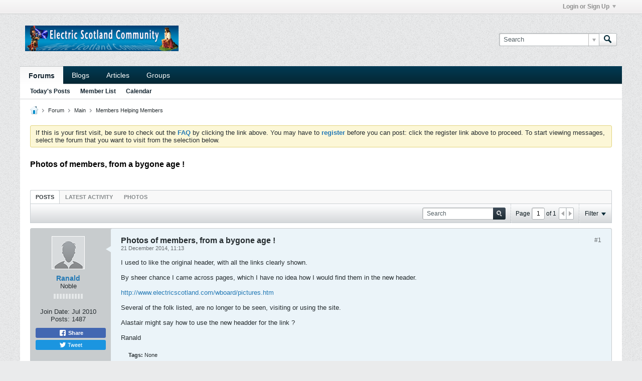

--- FILE ---
content_type: application/javascript
request_url: http://www.electricscotland.org/js/conversation-rollup-564.js
body_size: 39873
content:
/*
 =======================================================================*\
|| ###################################################################### ||
|| # vBulletin 5.6.4
|| # ------------------------------------------------------------------ # ||
|| # Copyright 2000-2021 MH Sub I, LLC dba vBulletin. All Rights Reserved.  # ||
|| # This file may not be redistributed in whole or significant part.   # ||
|| # ----------------- VBULLETIN IS NOT FREE SOFTWARE ----------------- # ||
|| # http://www.vbulletin.com | http://www.vbulletin.com/license.html   # ||
|| ###################################################################### ||
\*========================================================================*/
// ***************************
// js.compressed/infraction.js
// ***************************
vBulletin.precache("error_adding_infraction error_adding_warning error_reversing_infraction give_infraction_ginfraction infraction_added infraction_reversed please_check_the_box_to_reverse_infraction please_specify_reason_to_reverse_infraction received_infraction received_warning warning_added".split(" "),[]);vBulletin.ensureObj("infraction");vBulletin.ensureObj("privateMessage");
(function(b){function x(a){var c=getSelectedMessages(),d=function(a,d){for(var q in c)b("[data-node-id={0}]".format(c[q]),".infractions-list").toggleClass("read",d).find(".privateMessageActionCheck").prop("checked",!1)};if(0<c.length)if("0"==pageData.threadmarking||"0"==pageData.userid){for(var e in c){var f=vBulletin.discussionViewCookie;a?f.set(c[e],Math.round((new Date).getTime()/1E3)):f.unset(c[e])}d(c,a)}else vBulletin.AJAX({call:"/ajax/api/node/"+(a?"markReadMultiple":"markUnreadMultiple"),
data:{nodeids:c},success:function(b){d(b,a)}})}function p(a,c,d,e){if(!a&&(a=b("#private-message-toolbar .infractions-paginator .infractionsPageTo"),0==a.length))return!1;updateCounter=d||0;e=e||!1;var f=a.closest(".infractions-paginator"),g=b("#privateMessageContainer .main-pane .pending-posts-container"),h=f.find("#maxPageNum").filter(":input[type=hidden]").val();a=parseInt(f.find(":input[type=hidden][name=pagenum]").val(),10);var q=parseInt(f.find(":input[type=hidden][name=per-page]").val(),10);
c=parseInt(c,10);if(isNaN(c)||isNaN(h)||isNaN(a))return!1;if(1>c||c>h)return vBulletin.error("error","please_enter_a_valid_page_number"),!1;if(c==a&&!d)return!1;var r={};b("#infractionFilters input:checked").each(function(){r[this.name]=this.value});r.time&&(r.time={from:r.time});var n={setCurrentPage:c,setPerPage:q,getPagingInfo:d,options:r,isAjaxTemplateRenderWithData:!0};vBulletin.AJAX({call:"/ajax/render/privatemessage_infraction_main",data:n,success:function(a){g.html(a.template);0<b(".infractions-list").length&&
vBulletin.infraction.markInfractions();var q=a=0;c<h?(q=c+1,1<c&&(a=c-1)):a=c-1;f.find(":input[type=hidden][name=pagenum]").val(c);f.find(":input[type=hidden][name=next-page]").val(q);f.find(":input[type=hidden][name=prev-page]").val(a);f.find(".infractionsNext").toggleClass("h-disabled",!q);f.find(".infractionsPrev").toggleClass("h-disabled",!a);f.find(".infractionsPageTo").val(c);d&&(a=b("#privateMessageContainer .main-pane .pending-posts-container .pending-posts-pageinfo"),a=parseInt(a.find(".totalpages").val(),
10),f.find("#maxPageNum").filter(":input[type=hidden]").val(a),h=a,f.find(".infractionsPageCount").text(a));v&&vBulletin.privateMessage.updatePaginationLinks(y,c,h);v&&!e&&vBulletin.privateMessage.pmFilterHistory.isEnabled()&&(n.maxPage=h,a=vBulletin.privateMessage.getPrivateMessageUrl(c),vBulletin.privateMessage.pmFilterHistory.pushState({infractionFilterParams:n},document.title,a.url))}})}var e=b("#infractions-tab"),v=vBulletin.privateMessage&&vBulletin.privateMessage.jsReady||!1,y=b("#privateMessageContainer");
vBulletin.infraction.infractUser=function(a,c){var d=b(this);if(d.data("ajaxstarted"))return!1;var e=d.hasClass("js-infraction-received");if(e){a="received_infraction_form";var f="received_infraction";var g="receive-infraction-dialog"}else a="give_infraction_form",f="give_infraction_ginfraction",g="give-infraction-dialog";d.data("ajaxstarted",!0);vBulletin.AJAX({call:"/ajax/render/"+a,data:{userid:d.data("userid"),nodeid:d.closest(".js-post-controls").data("node-id")||d.data("nodeid"),userInfraction:d.data("userinfraction")},
complete:function(){d.data("ajaxstarted",null)},success:function(a){b("."+g).length?b("."+g).replaceWith(a):b(a).appendTo(document.body).hide();a=b("."+g);a.dialog({title:vBulletin.phrase.get(f),autoOpen:!0,modal:!0,resizable:!1,closeOnEscape:!1,showCloseButton:!1,width:a.hasClass("error-infraction-dialog")?500:e?600:700,dialogClass:"dialog-container infraction-dialog-container dialog-box",close:function(){var a=b(".js-editor",this);a.length&&vBulletin.ckeditor.editorExists(a)&&vBulletin.ckeditor.destroyEditor(a);
b(this).dialog("destroy").remove()},open:function(){var a=this;if(e)vBulletin.ajaxForm.apply(b(".infraction-reverse-form",a),[{error_phrase:"error_reversing_infraction",success:function(k,m,f,e){vBulletin.alert("reverse_this_infraction","infraction_reversed");"function"==typeof c&&c.apply(d.get(0),[k]);b(a).dialog("close")},beforeSubmit:function(a,c,d){if(b(".infraction-nodeid",c).is(":checked"))b.trim(b(".infraction-reason",c).val())||(k="please_specify_reason_to_reverse_infraction",m=b(".infraction-reason",
c));else{var k="please_check_the_box_to_reverse_infraction";var m=b(".infraction-nodeid",c)}return k?(vBulletin.warning("reverse_this_infraction",k,function(){m.trigger("focus")}),!1):!0}}]),b(".reverse-infraction",a).on("click",function(){b(".infraction-reverse-form",a).submit()});else{var f=b(".infraction-send-pm",a);vBulletin.ajaxForm.apply(b(a),[{dataType:"json",error_phrase:"error_adding_infraction",success:function(k,m,f,e){m=k.infractionNodeid&&!k.infractionNodeid.errors;e="warning";m?(f=k.isWarning?
"warning_added":"infraction_added",e=""):f=k.isWarning?"error_adding_warning":"error_adding_infraction";vBulletin.alert("give_infraction_ginfraction",f,e);m&&("function"==typeof c&&c.apply(d.get(0),[k]),b(a).dialog("close"))},beforeSubmit:function(c,d,e){if("0"==b(".infraction-level-control option:selected",d).val()){c=function(c,d){n(b(".infraction-level",a));vBulletin.warning("give_infraction_ginfraction",c,function(){d.trigger("focus")})};if(""==b.trim(b(".custom-reason",d).val()))return c("please_specify_custom_reason",
b(".custom-reason",d)),!1;e=Number(b(".custom-points",d).val());if(isNaN(e)||0>e)return c("please_specify_custom_points",b(".custom-points",d)),!1;e=b(".custom-period option:selected",d).val();var k=Number(b(".custom-expires",d).val());if("N"!=e&&(isNaN(k)||0>=k))return c("please_specify_custom_expires",b(".custom-expires",d)),!1}c=b(".infraction-ban-reason .ban-reason",a);if(c.is(":visible")&&!b.trim(c.val()))return n(b(".infraction-ban",a)),b(".ban-reason-desc",a).removeClass("h-hide"),c.trigger("focus"),
b(".dialog-content",a).scrollTop(0).scrollTop(b(".infraction-ban-reason",a).position().top),!1;if(Number(f.data("required"))){var m=b(".js-editor",d),h=vBulletin.ckeditor.getEditor(m);d=h?h.getData():h.val();if(!b.trim(d))return vBulletin.warning("give_infraction_ginfraction","please_specify_infraction_pm",function(){n(f);h?h.focus():m.trigger("focus")}),!1}}}]);var g=function(a){h.toggleClass("h-hide",!a).find("input, select").prop("disabled",!1).end().find(".selectBox").toggleClass("selectBox-disabled",
!a)};b(".infraction-level-control",a).on("change",function(c,d,e){c=b(this.options[this.selectedIndex]);e&&1==e.length||(e=b(this).closest(".infraction-level").find(".infraction-warning-control input"));d||(c.data("allow-warning")?(e.prop("disabled",!1).val(this.value).parent().removeClass("h-hide"),g(!1)):(e.prop("disabled",!0).parent().addClass("h-hide"),"0"==this.value&&(g(!0),b(".textbox",h).first().trigger("focus"))));var f=d=0;e.prop("checked")||"0"==this.value?"0"==this.value&&(d=Number(b(".custom-infraction-info .custom-points",
a).val())||0)&&(f=1):(d=Number(c.data("points"))||0,f=1);e=b(".infraction-dashboard-stats").data();e=d&&l(Number(e.points)+d,Number(e.infractions)+f);p(e);t()});b(".infraction-warning-control input",a).on("click",function(){this.checked?p(!1):b(".infraction-level-control",a).trigger("change",[!0,this])});b(".custom-points",a).on("change",function(){b(".infraction-level-control",a).trigger("change",[!0])});var h=b(".custom-infraction-info",a).removeClass("h-hide");b("select",a).selectBox();h.addClass("h-hide");
b(".js-content-entry-panel, .js-editor",f).data("callback",function(){t()});vBulletin.ckeditor.initEditorComponents(f,!0);b(".toggle-button",a).on("click",function(a){a=b(this);var c=a.closest(".blockrow-head"),d=c.next(".blockrow-body"),e=a.hasClass("expand");d.toggle(e);c.toggleClass("collapsed",!e);t();a.toggleClass("collapse expand");c=a.attr("title");a.attr("title",a.data("toggle-title")).data("toggle-title",c);return!1});var n=function(a){b(".toggle-button.expand",a).trigger("click")},l=function(c,
d){if(0==c&&0==d)return!1;var e=!1;b(".infraction-ban-list tbody tr",a).each(function(a,f){if(f=b(this).data())if(a=Number(f.points),f=Number(f.infractions),a&&c>=a||f&&d>=f)return e=!0,!1});return e},p=function(c){var d=b(".infraction-ban-reason",a);c?(d.removeClass("h-hide"),n(b(".infraction-ban",a))):d.addClass("h-hide")},u=b(".dialog-content",a),t=function(){u[0]||(u[0]=a);var b=u[0].scrollHeight>parseFloat(u.css("max-height"));u.toggleClass("has-scrollbar",b)};t();b(".infraction-level-control",
a).trigger("change")}b(".close-infraction",a).on("click",function(){b(a).dialog("close")});b(".ckeditor-bare-box.ckeditor-load-on-focus",a).on("focus",function(){vBulletin.ckeditor.initEditor(this.id,{complete:function(a){t()},error:function(a){b("#"+a).prop("disabled",!1).removeClass("ckeditor-load-on-focus")}})})}})}})};vBulletin.infraction.loadUserInfractions=function(a){b.post(vBulletin.getAjaxBaseurl()+"/ajax/render/user_infractions",{userid:a.userid,pagenum:a.pageNumber},function(c,d,n){a.container.html(c);
b(".pagenav-form",e).length&&new vBulletin.pagination({context:e,tabParamAsQueryString:!1,allowHistory:1==e.find(".conversation-toolbar-wrapper").data("allow-history"),onPageChanged:function(a,b){vBulletin.infraction.loadUserInfractions({container:e,userid:e.data("userid"),pageNumber:a,replaceState:!0})}});"function"==typeof a.callback&&a.callback(c);if(a.pushState||a.replaceState)c=vBulletin.makePaginatedUrl(location.href,a.pageNumber),l||(w="1"==e.find(".conversation-toolbar-wrapper").data("allow-history"),
l=new vBulletin.history.instance(w)),l.isEnabled()&&(d={from:"infraction_filter",page:a.pageNumber,tab:e.data("url-path")?e.data("url-path"):"#"+e.attr("id")},l[a.pushState?"pushState":"setDefaultState"](d,document.title,c))},"json")};var l,w;vBulletin.infraction.setHistoryStateChange=function(){l||(w="1"==e.find(".conversation-toolbar-wrapper").data("allow-history"),l=new vBulletin.history.instance(w));l.isEnabled()&&l.setStateChange(function(a){var b=l.getState();if("infraction_filter"==b.data.from){l.log(b.data,
b.title,b.url);a=e.closest(".ui-tabs");var d=a.find(".ui-tabs-nav > li").filter('li:has(a[href*="#{0}"])'.format(e.attr("id")));d.hasClass("ui-tabs-active")?vBulletin.infraction.loadUserInfractions({container:e,userid:e.data("userid"),pageNumber:b.data.page,pushState:!1}):(b=d.index(),vBulletin.selectTabByIndex.call(a,b))}},"infraction_filter")};vBulletin.infraction.markInfractions=function(){if("0"==pageData.threadmarking||"0"==pageData.userid){var a,c,d;b(".infractions-list .list-item").each(function(){d=
b(this);c=d.data("nodeId");(a=vBulletin.discussionViewCookie.get(c))&&d.addClass("read")})}};b(document).off("click",".js-post-control__infraction").on("click",".js-post-control__infraction",function(a){vBulletin.infraction.infractUser.apply(this,[a,function(a){var c=b(this),e=c.find(".b-icon"),f=c.hasClass("js-infraction-received");e.removeClass("b-icon__tickets--neutral b-icon__tickets--warned b-icon__tickets--infracted");if(f){a="give_infraction_ginfraction";var g="b-icon__tickets--neutral"}else a.isWarning?
(a="received_warning",g="b-icon__tickets--warned"):(a="received_infraction",g="b-icon__tickets--infracted");c.toggleClass("js-infraction-received",!f);c.attr("title",vBulletin.phrase.get(a));e.addClass(g)}])});e.off("click",".infractionCtrl").on("click",".infractionCtrl",function(a){vBulletin.infraction.infractUser.apply(this,[a,function(a){vBulletin.infraction.loadUserInfractions({container:e,userid:b(this).data("userid"),pageNumber:1,pushState:1!=Number(b('.pagenav-form input[name="page"]',e).val())})}])});
e.on("click",".view-infraction",function(a){vBulletin.infraction.infractUser.apply(this,[a,function(a){a=Number(b('.pagenav-form input[name="page"]',e).val())||1;vBulletin.infraction.loadUserInfractions({container:e,userid:b(this).data("userid"),pageNumber:a,pushState:1!=a})}])});b(document).off("click","#privateMessageContainer .js-button-group .view-infraction").on("click","#privateMessageContainer .js-button-group .view-infraction",function(a){vBulletin.infraction.infractUser.apply(this,[a,function(a){}])});
b(".infraction-delete").off("click").on("click",function(a){$button=b(this);var c=!1;if($button.parents("#pmFloatingBarContent").hasClass("infractions-paginator"))var d=getSelectedMessages();else d=[b("#privateMessageContainer .js-conversation-starter").data("nodeId")],c=!0;0<d.length&&openConfirmDialog({title:vBulletin.phrase.get("messages_header"),message:vBulletin.phrase.get("are_you_sure_delete_infractions"),iconType:"warning",onClickYes:function(){vBulletin.AJAX({url:vBulletin.getAjaxBaseurl()+
"/ajax/api/node/deleteNodes",data:{nodeids:d,hard:0},success:function(a){c?location.href=b("#pmBtnBackToInfractions").prop("href"):location.reload()}})}})});b(".infraction-mark_as_read").off("click").on("click",function(a){x(!0)});b(".infraction-mark_as_unread").off("click").on("click",function(a){x(!1)});b(document).ready(function(){0<b(".infractions-list").length&&vBulletin.infraction.markInfractions();if(0<b("#pmBtnBackToInfractions").length){var a=b("#privateMessageContainer .conversation-list .b-post--infraction").data("nodeId");
vBulletin.markRead(a)}});b("#infractionFilters").trigger("reset").find(".filter-options input").off("click").on("click",function(a){A.apply(this)});b(document).off("click","#privatemessagePaging .infractionsPrev").on("click","#privatemessagePaging .infractionsPrev",function(a){a.preventDefault();a=b(this).closest("#privatemessagePaging").find(':input[type=hidden][name="prev-page"]').val();p(b(this),a)});b(document).off("click","#privatemessagePaging .infractionsNext").on("click","#privatemessagePaging .infractionsNext",
function(a){a.preventDefault();a=b(this).closest("#privatemessagePaging").find(':input[type=hidden][name="next-page"]').val();p(b(this),a)});var z=function(a){var c=b("#privatemessagePaging"),d=c.find("input[name='pagenum']");a=d.val();var e=c.find("#maxPageNum");c=e.val();var f=b("#infractionFilters"),g={};vBulletin.privateMessage.updatePaginationLinks(y,a,c);vBulletin.privateMessage.getPageFiltersForUrl=function(a){f.find("input:checked").each(function(){a["filter_"+this.name]=this.value});return a};
b("#infractionsFilter").length&&b("#infractionFilters input:checked").each(function(){queryParams["filter_"+this.name]=this.value});vBulletin.privateMessage.pmFilterHistory.isEnabled()&&(g={infractionFilterParams:{setCurrentPage:a,options:{},maxPage:c}},f.find("input:checked").each(function(){g.infractionFilterParams.options[this.name]=this.value}),g.infractionFilterParams.options.time&&(g.infractionFilterParams.options.time={from:g.infractionFilterParams.options.time}),vBulletin.privateMessage.pmFilterHistory.setDefaultState(g,
document.title,window.location.href),vBulletin.privateMessage.pmFilterHistory.setStateChange(function(a){a=vBulletin.privateMessage.pmFilterHistory.getState();a.data.hasOwnProperty("infractionFilterParams")&&(a=a.data.infractionFilterParams,b.each(a.options,function(a,b){a="input[name='{0}'][value='{1}']".format(a,b);f.find(a).prop("checked",!0)}),e.val(a.maxPage),d.val(a.setCurrentPage),p(null,a.setCurrentPage,!0,!0))},"privatemessage"));v=!0};if(v)z();else b(document).one("vb-privatemessage-js-ready",
z);b(document).off("keypress","#privatemessagePaging .infractionsPageTo").on("keypress","#privatemessagePaging .infractionsPageTo",function(a){if(13==a.keyCode){a.preventDefault();a=b(this);var c=parseInt(a.val(),10);if(isNaN(c))return vBulletin.error("error","please_enter_a_valid_page_number"),!1;p(a,c)}});var A=function(a){$paginateButton=b("#private-message-toolbar .infractions-paginator .infractionsPageTo");if($paginateButton.length)p($paginateButton,1,!0);else{var c={};b(this).closest(".filter-options-list").find("input:checked").each(function(){c[this.name]=
b(this).val()});c.time&&(c.time={from:c.time});b(this).prop("checked",!0);c.page=1;c.perpage=pmPerPage;vBulletin.AJAX({call:"/ajax/render/privatemessage_infraction_main",data:{options:c,isAjaxTemplateRenderWithData:!0},success:function(a){b("#privateMessageContainer .pending-posts-container").html(a.template);pmPageNum=1;0<b(".infractions-list").length&&vBulletin.infraction.markInfractions()}})}}})(jQuery);
;

// ***************************
// js.compressed/conversation.js
// ***************************
vBulletin.precache("cancel_new_with_quote create_new_conversation_with_quote error_fetching_comments error_fetching_quotes error_x existing_message_will_be_deleted invalid_server_response_please_try_again new_with_quote please_click_on_the_quote_icon_of_the_post_you_want_to_quote post_reply share_post_link_help visitor_message x_comment x_comments_lower your_post_is_now_being_reviewed_and_waiting_for_moderators_approval".split(" "),[]);vBulletin.ensureObj("conversation.contentEntryBox");
$.extend(vBulletin.conversation,function(b,d){function m(a){0<a.nodeIds.length&&(b("body").css("cursor","wait"),d.AJAX({call:"/createcontent/fetch-quotes",data:{nodeid:a.nodeIds},complete:function(){b("body").css("cursor","auto")},success:function(c){var g="";b.each(c,function(b,a){g+=JShtmlEncode(a)+"<br/><br/>"});d.ensureFun(a.onSuccess)(b.trim(g))},title_phrase:"conversation",error_phrase:"error_fetching_quotes"}))}function r(a){var d=b(".b-post-control__quote--selected",a),g=b(".js-content-entry .js-editor",
a).last();if(0<d.length){var l=[];d.each(function(){l.push(b(this).parent().data("node-id"))});m({nodeIds:l,onSuccess:function(b){if(h.editorExists(g)){var a=h.getEditor(g);a&&a.setData("",function(){a.insertHtml(b.replace(/(\n)/gi,"<br />"));a.focus()})}else g.val(b.replace(/<br(\s*\/|)>/gi,"\n")).trigger("focus")}})}else h.editorExists(g)?h.getEditor(g).focus():g.trigger("focus")}function u(b){d.qtip.apply(b,"qtip-sharepostlink",{content:{title:{text:d.phrase.get("share_post_link_help"),button:!0},
text:'<input type="text" class="textbox stretch" value="'+b.attr("href")+'" />'},show:{event:"click",solo:!0,ready:!0},events:{visible:function(b,a){a.elements.content.find("input.textbox").trigger("select").trigger("focus")}},hide:{event:"unfocus",fixed:!0}})}function v(a){return 1==b(".conversation-media-view",a).length?2:1==b(".conversation-stream-view",a).length?1:0}function w(){var a=b(".conversation-content-widget"),c="1"==b(".conversation-toolbar-wrapper",a).data("allow-history");a.filter(".widget-tabs").tabs({active:v(a)}).find(".widget-header .widget-tabs-nav li.ui-state-default:not(.ui-tabs-active) a").off("click").on("click",
function(){location.href=b(this).attr("data-href");return!1});var g=new d.pagination({context:a,allowHistory:c,onPageChanged:function(e,k,f){n.updatePageNumber(e);if(!k){if(k=n.getOption("customFilter"))k.pagenum=e,delete n.lastFilters,f&&delete k[b(".toolbar-search-form .js-filter-search",a).attr("name")];n.applyFilters(!1,!1,!1,!0)}d.Responsive.checkForVideoSignature()}}),l=b(".conversation-toolbar-wrapper.scrolltofixed-floating",a),p=function(){return 0<a.length?a.offset().top+(a.outerHeight()-
parseFloat(a.css("border-bottom-width")))-l.height():0};try{var m=new d.scrollToFixed({element:l,limit:p()})}catch(e){}var n=new d.conversation.filter({context:a,scrollToTop:a,pagination:g,allowHistory:c,hash:a.find(".js-module-top-anchor").attr("id"),onContentLoad:function(){m.updateLimit(p())}});b(document).offon("click",".b-post__count",function(a){a.preventDefault();u(b(a.currentTarget))});b(".conversation-toolbar .post-reply-btn").off("click").on("click",function(e){e=b(".js-content-entry").last();
if(1==e.length){var k=b(".js-editor",e);e=e.offset().top;var f=b(".conversation-toolbar-wrapper"),c=f.hasClass("scrolltofixed");f=f.outerHeight(!0);var g=h.editorExists(k);c||(e+=f);g?r(a):h.initEditor(k,{complete:function(){r(a)}});d.animateScrollTop(e,{duration:500,complete:function(){g&&h.focusEditor(k)}})}});b(document).off("mouseover",".js-userinfo__signature").on("mouseover",".js-userinfo__signature",function(){var a=b(this);"1"!=a.data("qtip-initialized")&&(a.data("qtip-initialized","1"),a.find(".user-signature"),
d.qtip.apply(a,"qtip-signature",{content:a.find(".user-signature"),hide:{event:"unfocus"},show:{solo:!0}}),b(this).trigger("mouseover"))});c=b(".conversation-list",a);b(".js-post-controls",c).disableSelection();c.off("click",".js-post-control__quote").on("click",".js-post-control__quote",function(){b(this).toggleClass("b-post-control__quote--selected");var a=b(".post-reply-btn .js-button__text-secondary").text().match(/[0-9]+/);a=a?Number(a[0]):0;b(this).hasClass("b-post-control__quote--selected")?
a++:a--;t.clickQuoteIcon(a)});vBulletin.conversation.initContentEvents(c);"inlinemod"in d&&d.ensureFun(d.inlinemod.init)(a);c.off("click",".js-comment-entry__post").on("click",".js-comment-entry__post",function(a){vBulletin.conversation.postComment.apply(this,[a,function(a){if(a)if(a.redirecturl)location.replace(a.redirecturl);else{var f=b(this).closest(".js-post"),e=a.totalcomments,c=f.find(".js-comments").removeClass("h-hide"),g=f.find(".js-comments__comments");b(this).closest(".js-comment-entry").addClass("b-comment-entry--has-comments").find(".js-comment-entry__textbox").val("").trigger("input");
var k=b(a.template),h=k.find(".js-comment");k.appendTo(g);c.find(".js-comments__footer").addClass("h-hide");c.find(".js-comments__page--prev").show().data("page-num",1).prev("label").hide();c.find(".js-comments__header").removeClass("h-hide").find(".js-comments__pagination").removeClass(function(){return 1<e?"h-hide":""}).end().find(".js-comments__total-text").text(function(){return d.phrase.get(1<e?"x_comments_lower":"x_comment",e)});f=f.closest(".ui-tabs-panel").find(".conversation-toolbar-wrapper");
f.hasClass("scrolltofixed-floating")&&(f=f.data("object-instance"))&&f.addLimit(h.outerHeight(!0));d.scrollToAnchor("#post"+a.nodeId)}}])});c.off("click",".js-comments__page--prev, .js-comments__page--next").on("click",".js-comments__page--prev, .js-comments__page--next",function(){b("body").css("cursor","wait");var a=b(this),c=a.closest(".js-post"),f=c.find(".js-comments"),g=f.find(".js-comments__comments"),h=Number(a.data("page-num"))||0,l=a.closest(".canvas-widget").attr("data-widget-instance-id");
d.AJAX({call:"/ajax/fetch-comments",data:{page:h,parentid:c.attr("data-node-id"),postindex:c.find(".js-post__content .b-post__count").text().replace("#",""),widgetInstanceId:l,isblogcomment:1==a.closest(".blog-list").length?1:0,isarticlecomment:1==a.closest(".article-list").length?1:0},complete:function(a,c){b("body").css("cursor","auto")},success:function(c,d,e){if(c.templates){var k=b("<ul />").attr("class",g.attr("class")),l=c.totalcomments;b.each(c.templates,function(a,b){k.append(b)});g.replaceWith(k);
d=Number(k.find(".js-comment:first-child .b-post__count span").text().replace(/\D/g,""));e=Number(k.find(".js-comment:last-child .b-post__count span").text().replace(/\D/g,""));var n=Math.ceil(l/vBulletin.conversation.COMMENTS_PER_PAGE);if(a.hasClass("js-comments__page--prev")){var m=a;var q=f.find(".js-comments__page--next")}else m=f.find(".js-comments__page--prev"),q=a;var p=function(a,b,c){a.find(".js-comments__pagination > label").show().text(b==c?b:"{0} - {1}".format(b,c))};h=c.page;p(f.find(".js-comments__header"),
d,e);1==h?f.find(".js-comments__footer").addClass("h-hide"):(d=e+1,e=d+vBulletin.conversation.COMMENTS_PER_PAGE-1,e=e>l?l:e,c=f.find(".js-comments__footer"),c.removeClass("h-hide"),p(c,d,e));m.data("page-num",h+1);q.data("page-num",h-1||1);m.removeClass("h-hide-imp")[n>h?"show":"hide"]().prev("label").show();q[1<h?"show":"hide"]()}},title_phrase:"conversation",error_phrase:"error_fetching_comments"})});vBulletin.conversation.bindEditFormEventHandlers("all");if(c=parseInt(pageData.nodeid))d.markRead(c),
d.AJAX({call:"/ajax/api/node/incrementNodeview",data:{nodeid:c},error:d.ajaxtools.logAjaxError,api_error:d.ajaxtools.logApiError});-1!=location.href.indexOf("edit=1")&&pageData.nodeid&&0<pageData.nodeid&&b("#edit-"+pageData.nodeid).trigger("click");b(document).off("change",".js-article-content-pagenav").on("change",".js-article-content-pagenav",function(){location.href=b(this).val()})}if(!d.pageHasSelectors([".forum-conversation-content-widget",".group-conversation-content-widget",".blog-conversation-content-widget",
".profile-widget","#privateMessageContainer .infractions"]))return!1;var h=d.ckeditor,t={clickQuoteIcon:function(a){this.setPostReplyButtonStyle(a);1==a&&b(".post-reply-btn:visible").trigger("click");0==a&&(a=b(".js-content-entry").last(),a=b(".js-editor",a).attr("id"),h.editorExists(a)&&h.getEditor(a).setData(""))},clickCancelButton:function(){b(".b-post-control__quote--selected").removeClass("b-post-control__quote--selected");this.setPostReplyButtonStyle(0);return!0},setPostReplyButtonStyle:function(a){var c=
b(".post-reply-btn"),d=c.find(".js-button__text-secondary");0<a?(c.addClass("b-button--special"),d.text("("+a+")")):(c.removeClass("b-button--special"),d.text(""))}};b(function(){w()});return{replyWithQuotes:t}}(jQuery,vBulletin));
;

// ***************************
// js.compressed/subscribe.js
// ***************************
vBulletin.precache(["follow","following","following_pending","social_group_count_members_x","unsubscribe_overlay_error"],[]);
(function(){function h(a,b){a=$(".js-replace-member-count-"+a);a.length&&a.each(function(){var a=$(this),f=a.data("replace-phrase-varname"),d=parseInt(a.data("member-count"),10)+b;a.text(vBulletin.phrase.get(f,d));a.data("member-count",d)})}vBulletin.subscribe={};var g=function(a,b){a.children(".js-button__text-primary").text(vBulletin.phrase.get(b))},d=function(a,b,c,f){g(a,b);a.addClass((c||"")+" b-button--special").removeClass((f||"")+" b-button--secondary")},e=function(a,b,c,f){g(a,b);a.addClass((c||
"")+" b-button--secondary").removeClass((f||"")+" b-button--special")},k=function(a,b,c){vBulletin.AJAX({call:b,data:c,success:function(b){!isNaN(b)&&1<=b?1==b?d(a,"following","isSubscribed"):d(a,"following_pending","is-pending"):vBulletin.error("follow","follow_error")},title_phrase:"follow",error_phrase:"follow_error"})},l=function(a){var b=$(a),c=parseInt(b.attr("data-node-id"),10);a=parseInt(b.attr("data-owner-id"),10);vBulletin.AJAX({call:"/ajax/api/node/requestChannel",data:{channelid:c,recipient:a,
requestType:"sg_member"},success:function(a){!0===a?(d(b,"joined","has-joined"),h(c,1),(b.hasClass("join-to-post-btn")||b.hasClass("js-refresh"))&&window.location.reload()):isNaN(a)||d(b,"following_pending","is-pending")},title_phrase:"join",error_phrase:"join_error"})},m=function(a){var b=$(a),c=parseInt($(a).attr("data-node-id"),10);vBulletin.AJAX({call:"/ajax/api/blog/leaveChannel",data:{channelId:c},success:function(a){!0===a?(b.hasClass("js-button--follow")?(g(b,"follow"),b.addClass("b-button--special").removeClass("isSubscribed b-button--unfollow")):
(g(b,"join"),b.removeClass("has-joined b-button--special leave-btn")),h(c,-1),b.is(".js-no-refresh")||location.reload()):vBulletin.error("leave","invalid_server_response_please_try_again")},title_phrase:"leave",error_phrase:"invalid_server_response_please_try_again"})},n=function(a){var b=$(a);a=$(a).attr("data-node-id");vBulletin.AJAX({call:"/ajax/api/follow/delete",data:{follow_item:a,type:"follow_contents"},success:function(a){1==a?e(b,"follow","","isSubscribed b-button--unfollow"):vBulletin.error("follow",
"unfollow_error")},title_phrase:"follow",error_phrase:"unfollow_error"})};vBulletin.subscribe.updateSubscribeButton=function(a){if("undefined"!=typeof a){var b=$(".js-button--follow").filter(function(){return $(this).data("node-id")==pageData.nodeid&&pageData.nodeid!=pageData.channelid});switch(a){case 0:e(b,"follow","","isSubscribed b-button--unfollow");break;case 1:e(b,"following","isSubscribed");break;case 2:e(b,"following_pending","is-pending")}}};$(".js-button--follow").on("click",function(a){if($(this).hasClass("isSubscribed"))$(this).hasClass("b-button--unfollow")&&
($(this).hasClass("is-blog-channel")?m(this):n(this));else if(a=$(this),!a.hasClass("isSubscribed")&&!a.hasClass("is-pending")){var b=parseInt(a.attr("data-node-id"),10),c={};a.hasClass("is-topic")?(c.follow_item=b,c.type="follow_contents",k(a,"/ajax/api/follow/add",c)):(c={},c.channelid=b,c.recipient=parseInt(a.attr("data-owner-id"),10),a.hasClass("is-blog-channel")?c.requestType="member":a.hasClass("is-sg-channel")?c.requestType="sg_subscriber":c.requestType="subscriber",k(a,"/ajax/api/node/requestChannel",
c))}});$(".js-button--follow").on("mouseover",function(a){a=$(this);a.hasClass("isSubscribed")&&!a.hasClass("is-owner")&&e(a,"following_remove","b-button--unfollow")});$(".js-button--follow").on("mouseout",function(a){a=$(this);a.hasClass("b-button--unfollow")&&d(a,"following","","b-button--unfollow")});$(".join-to-post-btn").on("click",function(a){$(this).hasClass("has-joined")||$(this).hasClass("is-pending")||l(this)});$(document).on("click",".join-btn",function(a){$(this).hasClass("has-joined")||
$(this).hasClass("is-pending")?$(this).hasClass("leave-btn")&&!$(this).hasClass("is-owner")&&m(this):l(this)});$(document).on("mouseover",".join-btn",function(a){a=$(this);a.hasClass("has-joined")&&!a.hasClass("is-owner")&&e(a,"leave","leave-btn")});$(document).on("mouseout",".join-btn",function(a){a=$(this);a.hasClass("leave-btn")&&!a.hasClass("is-owner")&&d(a,"joined","","leave-btn")})})();
;

// ***************************
// js.compressed/tag-editor.js
// ***************************
vBulletin.precache("add_tags edit_tags error error_adding_search_tips_code_x error_adding_tags_code_x error_fetching_popular_tags invalid_server_response_please_try_again invalid_x_tag_length loading none popular_tags_cloud tag_cloud unable_to_load_tag_editor unable_to_save_tags you_may_add_one_more_tag you_may_add_x_more_tags you_may_not_add_any_more_tags".split(" "),["tagforcelower","tagmaxlen","tagminlen"]);
(function(b){function A(d,e){var k=e.split(",");e=[];b.each(k,function(b,d){""!=d&&e.push(d)});vBulletin.AJAX({call:"/ajax/api/tags/updateUserTags",data:{nodeid:d,taglist:e},success:function(e){if(e){var k=b("#content-tags-"+d);k.find(".js-content-tag, .js-content-tag-none").remove();e.tags&&0<e.tags.length?b.each(e.tags,function(d,r){var h=b("<span />").addClass("js-content-tag");b("<a />").attr("href",r.searchurl).html(r.tagtext).appendTo(h);d<e.tags.length-1&&h.append(document.createTextNode(", "));
h.appendTo(k)}):b("<span />").addClass("js-content-tag-none").html(vBulletin.phrase.get("none")).appendTo(k)}},error_phrase:"unable_to_save_tags",title_phrase:"edit_tags"})}function B(d){var e=b(this).data("node-id");vBulletin.AJAX({call:"/ajax/render/tag_editor",data:{nodeid:e,dialogOnly:!0,editPost:!0,editorClass:"js-topic-tag-editor",isAjaxTemplateRenderWithData:!0},success:function(k){b("body").append(k.template);b(document).on("vb-tag-editor-init",function(b,d){function k(){h.dialog("destroy").closest(".tag-editor-wrapper").remove()}
var h=d.$dialog;h.on("vb-tag-dialog-cancel",k);h.on("vb-tag-dialog-save",function(b,d){A(e,d.tagList);k()})});new vBulletin.tagEditor.instance(".js-topic-tag-editor",!1,!1,d)},error_phrase:"unable_to_load_tag_editor",title_phrase:"edit_tags"})}var w=vBulletin.ensureObj("jsexec.tag_editor",{exec:0});w.exec++;if(!(1<w)){var q={};vBulletin.tagEditor=vBulletin.tagEditor||{};vBulletin.tagEditor.instance=function(d,e,k,h){function H(){var a=l.find(".you-may-add-text");if(n||m){var c=n&&!m?n:!n&&m?m:Math.min(n,
m);a.find("span").text(c)}else a.addClass("h-hide");y()?f.is(":visible")&&f[0].focus():f.hide()}function w(a){a=b(this);var c=a.parent();!c.hasClass("added")&&x(a.text())&&(c.addClass("added"),f.is(":visible")&&f[0].focus());return!1}function r(a,c){0<a.length&&(c=(c.find(".tag-input").val()||"").split(","),b.each(c,function(c,d){var f=b.trim(d);a.each(function(){b(this).data("tag")==f&&b(this).addClass("added")})}))}function I(a){a.stopPropagation();var c=b(this),d=p.find(".tag-editor-container");
1==d.length?(d.dialog({title:vBulletin.phrase.get("add_tags"),autoOpen:!1,modal:!0,resizable:!1,closeOnEscape:!1,showCloseButton:!1,width:500,dialogClass:"dialog-container tag-editor-dialog-container dialog-box",open:function(){g.clearElements();var a=p.find(".tag-input").val();if(a){a=a.split(",");for(var e in a)x(b.trim(a[e]))}else t&&!f.attr("placeholder")&&f.attr("placeholder",t);0<z()&&f.show();K(c.data("node-id"));var C=b(".tag-cloud",d);vBulletin.tagEditor.fetchPopularTags({type:p.data("type")||
"nodes",noformat:1,success:function(a){C.html(a);r(C.find(".tagcloudlink"),p)},error:function(a){C.html('<span class="error">{0}</span>'.format(a))}})},close:function(){p.data("autocomplete-instance").close()}}).dialog("open"),c.data("tag-dialog",d),d.data("parent",c.closest("form, .search-controls-tags, .form_row"))):(d=c.data("tag-dialog")||b(),d.dialog("open"));return!1}var A=this,u=!1,v=!1,D=vBulletin.options.get("tagmaxlen")||25,B=vBulletin.options.get("tagminlen")||3,n=0,m=0,E=!1,f=b(d),l=f.closest(".tag-editor-container"),
p=f.closest(".tag-editor-wrapper");l.data("node-id");var g=!1,t=f.attr("placeholder")?f.attr("placeholder"):"",F=t?t.length:10,x=function(a,c){if(!g)return!1;if("undefined"==typeof c||1>c)c=pageData.userid;var b=g.getMinLength();if(a.length<b)return vBulletin.warning("error",["invalid_x_tag_length",b]),!1;1==vBulletin.options.get("tagforcelower")&&(a=a.toLowerCase());a.length>D&&(a=a.substr(0,D));c=g.addElement(a,c);f.val("");z();return c},J=function(a){var c=a.length,b;for(b=0;b<c;++b)x(a[b])},G=
function(){f.attr("size",F);var a=JShtmlEncode(b.trim(f.val()));if(""==a)return!1;var c="Adding tag: "+a;0<y()&&(setTimeout(function(){x(a)},10),c+=" (Tag added)");console.log(c)},y=function(){if(e||0==n&&0==m)return!0;var a=g.countElements(),c=b(g.getElements()).filter(function(a,c){return 0==pageData.userid||c.value==pageData.userid}).length;a=0<n?n-a:m-a;return Math.min(0==m?a:m-c,a)},z=function(){var a=l.find(".you-may-add-x-tags"),c=y();if(!0===c)return!0;if(1<c)var b=["you_may_add_x_more_tags",
c];else 1==c?b="you_may_add_one_more_tag":(b="you_may_not_add_any_more_tags",c=0);a.toggleClass("warning",0==c).html(vBulletin.phrase.get(b));return c},K=function(a){e?f[0].focus():q[a]?(n=q[a].maxTags,m=q[a].maxUserTags,E=q[a].canManageTags,H()):(q[a]={},vBulletin.AJAX({call:"/ajax/api/tags/getNodeTags",data:{nodeid:a},success:function(c){b.isArray(c.tags)&&(n=parseInt(c.maxtags,10),m=parseInt(c.maxusertags,10),E=c.canmanagetags,q[a]={maxTags:n,maxUserTags:m,canManageTags:E},H())},api_error:b.noop,
error:b.noop}))};this.addTag=function(a,c){x(a,c)};this.addTags=function(a){J(a)};this.setTags=function(a){g&&(g.clearElements(),J(a))};this.removeAllTags=function(){g.clearElements()};this.getTags=function(){return g?g.getLabels():!1};this.getTagEditor=function(){return f};p.data("initialized")?console.log("Tag Editor is already initialized."):(p.attr("data-initialized",!0),function(){if(0==f.length)return!1;f.attr("maxlength",D);g=new vBulletin_Autocomplete(f,{apiClass:"Tags",containerClass:(k||
"")+" entry-field h-clearfix",placeholderText:t,editorContext:{type:"tags",context:A},minLength:B,beforeAdd:function(a,c){u=v?!0:!1;return 0==y()?!1:!0},afterAdd:function(a,c){0==z()&&f.hide();f.attr("placeholder","");r(l.find(".tagcloudlink"),l)},afterDelete:function(a,c){u=v?!0:!1;c=z();if(e||0<c)f.show(),setTimeout(function(){f[0].focus()},10);f.attr("placeholder",function(){var a=g?g.getLabels():!1;return a&&0!=a.length?"":t});c=l.find(".tag-cloud .tagcloudlink");if(0==c.length){var d=l.find(".popular-tags-link");
d.length&&d.qtip&&(c=d.qtip("api").elements.tooltip.find(".tagcloudlink"))}c.each(function(){b(this).data("tag")==a&&b(this).removeClass("added")})}});f=g.getInputField();p.data("autocomplete-instance",g)}(),f.off("keydown").on("keydown",function(a){var c=b(a.target).val().length;b(a.target).attr("size",c>F?c:F);if(13==a.which)return u=v?!0:!1,G(),a.preventDefault(),!1}),f.off("blur").on("blur",function(a){v=setTimeout(function(){u||G();v=u=!1},0)}),f.off("click").on("click",function(a){b(a.target).hasClass("tag-input")||
(b(".tag-input",b(this)).trigger("focus"),u=v?!0:!1);return!1}),f.each(function(){b(this).closest("form").on("submit",G)}),b(".tag-cloud-text.inline-tag-cloud .popular-tags-link",l).off("click").on("click",function(){var a=l.find(".tag-cloud");vBulletin.tagEditor.fetchPopularTags({type:"nodes",noformat:1,success:function(c){a.html(c);r(a.find(".tagcloudlink"),l)},error:function(c){a.html('<span class="error">{0}</span>'.format(c))}})}),vBulletin.qtip.apply(b(".tag-cloud-text:not(.inline-tag-cloud) .popular-tags-link",
l),"qtip-populartags",{content:{title:{text:vBulletin.phrase.get("tag_cloud"),button:!1},text:function(a,c){function b(a){var b=vBulletin.phrase.get("error_fetching_popular_tags");a&&(b+=" "+vBulletin.phrase.get(a));c.set("content.text",'<span class="error">{0}</span>'.format(b))}vBulletin.AJAX({call:"/search/fetchTagCloud",data:{type:"nodes",noformat:1},success:function(a){c.set("content.text",'<div class="tag-cloud">{0}</div>'.format(a));a=c.elements.tooltip;a.on("click",".tag-cloud .tagcloudlink label",
w);r(a.find(".tagcloudlink"),p)},api_error:function(a){b(a[0])},error:function(){b()}});return vBulletin.phrase.get("working_ellipsis")}},position:{at:"bottom center",my:"top center",viewport:b(window),effect:!1},show:{event:"click",solo:!0},hide:"unfocus"}),l.on("click",".tag-cloud .tagcloudlink label",w),p.on("click",".add-tag-link",I),"undefined"!==typeof h&&I.call(h.target,h),b(document).trigger("vb-tag-editor-init",{$dialog:l}))};vBulletin.tagEditor.fetchPopularTags=function(d){d=d||{};d.type=
"search"!=d.type?"nodes":d.type;var e="function"==typeof d.error?d.error:b.noop;vBulletin.AJAX({call:"/search/fetchTagCloud",data:{type:d.type,noformat:d.noformat},success:function(b,e,q){"function"==typeof d.success&&d.success(b,e,q)},api_error:function(b){e("{0} {1}".format(vBulletin.phrase.get("error_fetching_popular_tags"),vBulletin.phrase.get(b[0])))},error:function(){e(vBulletin.phrase.get("error_fetching_popular_tags"))}})};b(function(){b(document).offon("click.tage",".tag-editor-container .cancel-tag-btn",
function(){b(".tag-editor-container").dialog("close").trigger("vb-tag-dialog-cancel")});b(document).offon("click.tage",".tag-editor-container .save-tag-btn",function(){var d=b(this).closest(".tag-editor-container"),e=d.find(".tag-input").val(),k=e.replace(/,/g,", "),h=d.data("parent");h.find(".tag-list span").html(k);h.find(".tag-input").val(e);h.find(".tag-list").toggleClass("h-hide",!e);d.dialog("close").trigger("vb-tag-dialog-save",{tagList:e})});b(document).offon("mousedown.tage",".tag-editor-container .autocomplete-container",
function(){var d=this;setTimeout(function(){var e=b(".autocompleteHelper:visible",d);0<e.length&&e[0].focus()},10);return!1});0<b(".js-content-entry-tag-editor").length&&vBulletin.tagEditor&&new vBulletin.tagEditor.instance(".js-content-entry-tag-editor");b(document).offon("click.tage",".js-edit-tags",B)})}})(jQuery);
;

